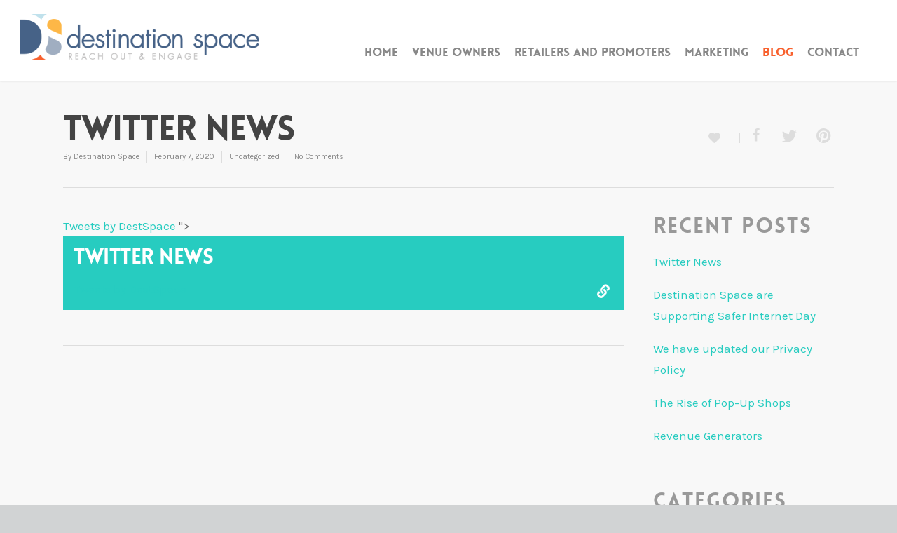

--- FILE ---
content_type: text/html; charset=UTF-8
request_url: https://www.destination-space.com/twitter-news/
body_size: 11293
content:
<!doctype html>
<html lang="en-GB">
<head>
<!--[if IE]><link rel="stylesheet" href="https://www.destination-space.com/wp-content/themes/salient/ieonly.css" media="screen" type="text/css" /><![endif]--> 
<!-- Meta Tags -->
<meta http-equiv="Content-Type" content="text/html; charset=UTF-8" />


	<meta name="viewport" content="width=device-width, initial-scale=1, maximum-scale=1, user-scalable=0" />

	

<!--Shortcut icon-->


<title> Twitter News |  Destination Space</title>

<link rel='dns-prefetch' href='//fonts.googleapis.com' />
<link rel='dns-prefetch' href='//s.w.org' />
<link rel="alternate" type="application/rss+xml" title="Destination Space &raquo; Feed" href="https://www.destination-space.com/feed/" />
<link rel="alternate" type="application/rss+xml" title="Destination Space &raquo; Comments Feed" href="https://www.destination-space.com/comments/feed/" />
<meta property='og:site_name' content='Destination Space'/><meta property='og:url' content='https://www.destination-space.com/twitter-news/'/><meta property='og:title' content='Twitter News'/><meta property='og:type' content='article'/>		<script type="text/javascript">
			window._wpemojiSettings = {"baseUrl":"https:\/\/s.w.org\/images\/core\/emoji\/11\/72x72\/","ext":".png","svgUrl":"https:\/\/s.w.org\/images\/core\/emoji\/11\/svg\/","svgExt":".svg","source":{"concatemoji":"https:\/\/www.destination-space.com\/wp-includes\/js\/wp-emoji-release.min.js?ver=4.9.12"}};
			!function(a,b,c){function d(a,b){var c=String.fromCharCode;l.clearRect(0,0,k.width,k.height),l.fillText(c.apply(this,a),0,0);var d=k.toDataURL();l.clearRect(0,0,k.width,k.height),l.fillText(c.apply(this,b),0,0);var e=k.toDataURL();return d===e}function e(a){var b;if(!l||!l.fillText)return!1;switch(l.textBaseline="top",l.font="600 32px Arial",a){case"flag":return!(b=d([55356,56826,55356,56819],[55356,56826,8203,55356,56819]))&&(b=d([55356,57332,56128,56423,56128,56418,56128,56421,56128,56430,56128,56423,56128,56447],[55356,57332,8203,56128,56423,8203,56128,56418,8203,56128,56421,8203,56128,56430,8203,56128,56423,8203,56128,56447]),!b);case"emoji":return b=d([55358,56760,9792,65039],[55358,56760,8203,9792,65039]),!b}return!1}function f(a){var c=b.createElement("script");c.src=a,c.defer=c.type="text/javascript",b.getElementsByTagName("head")[0].appendChild(c)}var g,h,i,j,k=b.createElement("canvas"),l=k.getContext&&k.getContext("2d");for(j=Array("flag","emoji"),c.supports={everything:!0,everythingExceptFlag:!0},i=0;i<j.length;i++)c.supports[j[i]]=e(j[i]),c.supports.everything=c.supports.everything&&c.supports[j[i]],"flag"!==j[i]&&(c.supports.everythingExceptFlag=c.supports.everythingExceptFlag&&c.supports[j[i]]);c.supports.everythingExceptFlag=c.supports.everythingExceptFlag&&!c.supports.flag,c.DOMReady=!1,c.readyCallback=function(){c.DOMReady=!0},c.supports.everything||(h=function(){c.readyCallback()},b.addEventListener?(b.addEventListener("DOMContentLoaded",h,!1),a.addEventListener("load",h,!1)):(a.attachEvent("onload",h),b.attachEvent("onreadystatechange",function(){"complete"===b.readyState&&c.readyCallback()})),g=c.source||{},g.concatemoji?f(g.concatemoji):g.wpemoji&&g.twemoji&&(f(g.twemoji),f(g.wpemoji)))}(window,document,window._wpemojiSettings);
		</script>
		<style type="text/css">
img.wp-smiley,
img.emoji {
	display: inline !important;
	border: none !important;
	box-shadow: none !important;
	height: 1em !important;
	width: 1em !important;
	margin: 0 .07em !important;
	vertical-align: -0.1em !important;
	background: none !important;
	padding: 0 !important;
}
</style>
<link rel='stylesheet' id='options_typography_Karla-400-css'  href='https://fonts.googleapis.com/css?family=Karla:400' type='text/css' media='all' />
<link rel='stylesheet' id='rgs-css'  href='https://www.destination-space.com/wp-content/themes/salient/css/rgs.css?ver=5.5.4' type='text/css' media='all' />
<link rel='stylesheet' id='font-awesome-css'  href='https://www.destination-space.com/wp-content/themes/salient/css/font-awesome.min.css?ver=4.9.12' type='text/css' media='all' />
<link rel='stylesheet' id='main-styles-css'  href='https://www.destination-space.com/wp-content/themes/salient/style.css?ver=5.5.4' type='text/css' media='all' />
<!--[if lt IE 9]>
<link rel='stylesheet' id='nectar-ie8-css'  href='https://www.destination-space.com/wp-content/themes/salient/css/ie8.css?ver=4.9.12' type='text/css' media='all' />
<![endif]-->
<link rel='stylesheet' id='responsive-css'  href='https://www.destination-space.com/wp-content/themes/salient/css/responsive.css?ver=5.5.4' type='text/css' media='all' />
<link rel='stylesheet' id='js_composer_custom_css-css'  href='https://www.destination-space.com/wp-content/uploads/js_composer/custom.css?ver=4.3.5' type='text/css' media='screen' />
<script type='text/javascript' src='https://www.destination-space.com/wp-includes/js/jquery/jquery.js?ver=1.12.4'></script>
<script type='text/javascript' src='https://www.destination-space.com/wp-includes/js/jquery/jquery-migrate.min.js?ver=1.4.1'></script>
<script type='text/javascript' src='https://www.destination-space.com/wp-content/themes/salient/js/modernizr.js?ver=2.6.2'></script>
<link rel='https://api.w.org/' href='https://www.destination-space.com/wp-json/' />
<link rel="EditURI" type="application/rsd+xml" title="RSD" href="https://www.destination-space.com/xmlrpc.php?rsd" />
<link rel="wlwmanifest" type="application/wlwmanifest+xml" href="https://www.destination-space.com/wp-includes/wlwmanifest.xml" /> 
<link rel='prev' title='Destination Space are Supporting Safer Internet Day' href='https://www.destination-space.com/destination-space-are-supporting-safer-internet-day/' />
<meta name="generator" content="WordPress 4.9.12" />
<link rel="canonical" href="https://www.destination-space.com/twitter-news/" />
<link rel='shortlink' href='https://www.destination-space.com/?p=443' />
<link rel="alternate" type="application/json+oembed" href="https://www.destination-space.com/wp-json/oembed/1.0/embed?url=https%3A%2F%2Fwww.destination-space.com%2Ftwitter-news%2F" />
<link rel="alternate" type="text/xml+oembed" href="https://www.destination-space.com/wp-json/oembed/1.0/embed?url=https%3A%2F%2Fwww.destination-space.com%2Ftwitter-news%2F&#038;format=xml" />
<style type="text/css">body a{color:#27CCC0;}header#top nav ul li a:hover,header#top nav .sf-menu li.sfHover > a,header#top nav .sf-menu li.current-menu-item > a,header#top nav .sf-menu li.current_page_item > a .sf-sub-indicator i,header#top nav .sf-menu li.current_page_ancestor > a .sf-sub-indicator i,header#top nav ul li a:hover,header#top nav .sf-menu li.sfHover > a,header#top nav .sf-menu li.current_page_ancestor > a,header#top nav .sf-menu li.current-menu-ancestor > a,header#top nav .sf-menu li.current_page_item > a,body header#top nav .sf-menu li.current_page_item > a .sf-sub-indicator [class^="icon-"],header#top nav .sf-menu li.current_page_ancestor > a .sf-sub-indicator [class^="icon-"],header#top nav .sf-menu li.current-menu-ancestor > a,header#top nav .sf-menu li.current_page_item > a,.sf-menu li ul li.sfHover > a .sf-sub-indicator [class^="icon-"],ul.sf-menu > li > a:hover > .sf-sub-indicator i,ul.sf-menu > li > a:active > .sf-sub-indicator i,ul.sf-menu > li.sfHover > a > .sf-sub-indicator i,.sf-menu ul li.current_page_item > a,.sf-menu ul li.current-menu-ancestor > a,.sf-menu ul li.current_page_ancestor > a,.sf-menu ul a:focus,.sf-menu ul a:hover,.sf-menu ul a:active,.sf-menu ul li:hover > a,.sf-menu ul li.sfHover > a,.sf-menu li ul li a:hover,.sf-menu li ul li.sfHover > a,#footer-outer a:hover,.recent-posts .post-header a:hover,article.post .post-header a:hover,article.result a:hover,article.post .post-header h2 a,.single article.post .post-meta a:hover,.comment-list .comment-meta a:hover,label span,.wpcf7-form p span,.icon-3x[class^="icon-"],.icon-3x[class*=" icon-"],.icon-tiny[class^="icon-"],.circle-border,article.result .title a,.home .blog-recent .col .post-header a:hover,.home .blog-recent .col .post-header h3 a,#single-below-header a:hover,header#top #logo:hover,.sf-menu > li.current_page_ancestor > a > .sf-sub-indicator [class^="icon-"],.sf-menu > li.current-menu-ancestor > a > .sf-sub-indicator [class^="icon-"],body #mobile-menu li.open > a [class^="icon-"],.pricing-column h3,.comment-author a:hover,.project-attrs li i,#footer-outer #copyright li a i:hover,.col:hover > [class^="icon-"].icon-3x.accent-color.alt-style.hovered,.col:hover > [class*=" icon-"].icon-3x.accent-color.alt-style.hovered,#header-outer .widget_shopping_cart .cart_list a,.woocommerce .star-rating,.woocommerce-page table.cart a.remove,.woocommerce form .form-row .required,.woocommerce-page form .form-row .required,body #header-secondary-outer #social a:hover i,.woocommerce ul.products li.product .price,body .twitter-share:hover i,.twitter-share.hovered i,body .linkedin-share:hover i,.linkedin-share.hovered i,body .google-plus-share:hover i,.google-plus-share.hovered i,.pinterest-share:hover i,.pinterest-share.hovered i,.facebook-share:hover i,.facebook-share.hovered i,.woocommerce-page ul.products li.product .price,.nectar-milestone .number.accent-color,header#top nav > ul > li.megamenu > ul > li > a:hover,header#top nav > ul > li.megamenu > ul > li.sfHover > a,body #portfolio-nav a:hover i,span.accent-color,.nectar-love:hover i,.nectar-love.loved i,.portfolio-items .nectar-love:hover i,.portfolio-items .nectar-love.loved i,body .hovered .nectar-love i,header#top nav ul #search-btn a:hover span,header#top nav ul .slide-out-widget-area-toggle a:hover span,#search-outer #search #close a span:hover,.carousel-wrap[data-full-width="true"] .carousel-heading a:hover i,#search-outer .ui-widget-content li:hover a .title,#search-outer .ui-widget-content .ui-state-hover .title,#search-outer .ui-widget-content .ui-state-focus .title,.portfolio-filters-inline .container ul li a.active,body [class^="icon-"].icon-default-style,.team-member a.accent-color:hover,.ascend .comment-list .reply a,.wpcf7-form .wpcf7-not-valid-tip,.text_on_hover.product .add_to_cart_button{color:#27CCC0!important;}.col:not(#post-area):not(.span_12):not(#sidebar):hover [class^="icon-"].icon-3x.accent-color.alt-style.hovered,body .col:not(#post-area):not(.span_12):not(#sidebar):hover a [class*=" icon-"].icon-3x.accent-color.alt-style.hovered,.ascend #header-outer:not(.transparent) .cart-outer:hover .cart-menu-wrap:not(.has_products) .icon-salient-cart{color:#27CCC0!important;}.orbit-wrapper div.slider-nav span.right,.orbit-wrapper div.slider-nav span.left,.flex-direction-nav a,.jp-play-bar,.jp-volume-bar-value,.jcarousel-prev:hover,.jcarousel-next:hover,.portfolio-items .col[data-default-color="true"] .work-info-bg,.portfolio-items .col[data-default-color="true"] .bottom-meta,.portfolio-filters a,.portfolio-filters #sort-portfolio,.project-attrs li span,.progress li span,.nectar-progress-bar span,#footer-outer #footer-widgets .col .tagcloud a:hover,#sidebar .widget .tagcloud a:hover,article.post .more-link span:hover,article.post.quote .post-content .quote-inner,article.post.link .post-content .link-inner,#pagination .next a:hover,#pagination .prev a:hover,.comment-list .reply a:hover,input[type=submit]:hover,input[type="button"]:hover,#footer-outer #copyright li a.vimeo:hover,#footer-outer #copyright li a.behance:hover,.toggle.open h3 a,.tabbed > ul li a.active-tab,[class*=" icon-"],.icon-normal,.bar_graph li span,.nectar-button[data-color-override="false"].regular-button,.nectar-button.tilt.accent-color,body .swiper-slide .button.transparent_2 a.primary-color:hover,#footer-outer #footer-widgets .col input[type="submit"],.carousel-prev:hover,.carousel-next:hover,.blog-recent .more-link span:hover,.post-tags a:hover,.pricing-column.highlight h3,#to-top:hover,#to-top.dark:hover,#pagination a.page-numbers:hover,#pagination span.page-numbers.current,.single-portfolio .facebook-share a:hover,.single-portfolio .twitter-share a:hover,.single-portfolio .pinterest-share a:hover,.single-post .facebook-share a:hover,.single-post .twitter-share a:hover,.single-post .pinterest-share a:hover,.mejs-controls .mejs-time-rail .mejs-time-current,.mejs-controls .mejs-volume-button .mejs-volume-slider .mejs-volume-current,.mejs-controls .mejs-horizontal-volume-slider .mejs-horizontal-volume-current,article.post.quote .post-content .quote-inner,article.post.link .post-content .link-inner,article.format-status .post-content .status-inner,article.post.format-aside .aside-inner,body #header-secondary-outer #social li a.behance:hover,body #header-secondary-outer #social li a.vimeo:hover,#sidebar .widget:hover [class^="icon-"].icon-3x,.woocommerce-page div[data-project-style="text_on_hover"] .single_add_to_cart_button,article.post.quote .content-inner .quote-inner .whole-link,.iosSlider .prev_slide:hover,.iosSlider .next_slide:hover,body [class^="icon-"].icon-3x.alt-style.accent-color,body [class*=" icon-"].icon-3x.alt-style.accent-color,#slide-out-widget-area,#header-outer .widget_shopping_cart a.button,#header-outer a.cart-contents .cart-wrap span,.swiper-slide .button.solid_color a,.swiper-slide .button.solid_color_2 a,.portfolio-filters,button[type=submit]:hover,#buddypress button:hover,#buddypress a.button:hover,#buddypress ul.button-nav li.current a,header#top nav ul .slide-out-widget-area-toggle a:hover i.lines,header#top nav ul .slide-out-widget-area-toggle a:hover i.lines:after,header#top nav ul .slide-out-widget-area-toggle a:hover i.lines:before,#buddypress a.button:focus,.text_on_hover.product a.added_to_cart,.woocommerce div.product .woocommerce-tabs .full-width-content ul.tabs li a:after,.woocommerce div[data-project-style="text_on_hover"] .cart .quantity input.minus,.woocommerce div[data-project-style="text_on_hover"] .cart .quantity input.plus,.woocommerce .span_4 input[type="submit"].checkout-button{background-color:#27CCC0!important;}.col:hover > [class^="icon-"].icon-3x:not(.alt-style).accent-color.hovered,.col:hover > [class*=" icon-"].icon-3x:not(.alt-style).accent-color.hovered,body .nectar-button.see-through-2[data-hover-color-override="false"]:hover,.col:not(#post-area):not(.span_12):not(#sidebar):hover [class^="icon-"].icon-3x:not(.alt-style).accent-color.hovered,.col:not(#post-area):not(.span_12):not(#sidebar):hover a [class*=" icon-"].icon-3x:not(.alt-style).accent-color.hovered{background-color:#27CCC0!important;}.tabbed > ul li a.active-tab,body .recent_projects_widget a:hover img,.recent_projects_widget a:hover img,#sidebar #flickr a:hover img,body .nectar-button.see-through-2[data-hover-color-override="false"]:hover,#footer-outer #flickr a:hover img,#featured article .post-title a:hover,body #featured article .post-title a:hover,div.wpcf7-validation-errors{border-color:#27CCC0!important;}.default-loading-icon:before{border-top-color:#27CCC0!important;}#header-outer a.cart-contents span:before{border-color:transparent #27CCC0!important;}.col:not(#post-area):not(.span_12):not(#sidebar):hover .hovered .circle-border,#sidebar .widget:hover .circle-border{border-color:#27CCC0;}.gallery a:hover img{border-color:#27CCC0!important;}@media only screen and (min-width :1px) and (max-width :1000px){body #featured article .post-title > a{background-color:#27CCC0;}body #featured article .post-title > a{border-color:#27CCC0;}}.nectar-button.regular-button.extra-color-1,.nectar-button.tilt.extra-color-1{background-color:#f6653c!important;}.icon-3x[class^="icon-"].extra-color-1:not(.alt-style),.icon-tiny[class^="icon-"].extra-color-1,.icon-3x[class*=" icon-"].extra-color-1:not(.alt-style),.icon-3x[class*=" icon-"].extra-color-1:not(.alt-style) .circle-border,.woocommerce-page table.cart a.remove,#header-outer .widget_shopping_cart .cart_list li a.remove,#header-outer .woocommerce.widget_shopping_cart .cart_list li a.remove,.nectar-milestone .number.extra-color-1,span.extra-color-1,.team-member ul.social.extra-color-1 li a,.stock.out-of-stock,body [class^="icon-"].icon-default-style.extra-color-1,.team-member a.extra-color-1:hover{color:#f6653c!important;}.col:hover > [class^="icon-"].icon-3x.extra-color-1:not(.alt-style),.col:hover > [class*=" icon-"].icon-3x.extra-color-1:not(.alt-style).hovered,body .swiper-slide .button.transparent_2 a.extra-color-1:hover,body .col:not(#post-area):not(.span_12):not(#sidebar):hover [class^="icon-"].icon-3x.extra-color-1:not(.alt-style).hovered,body .col:not(#post-area):not(#sidebar):not(.span_12):hover a [class*=" icon-"].icon-3x.extra-color-1:not(.alt-style).hovered,#sidebar .widget:hover [class^="icon-"].icon-3x.extra-color-1:not(.alt-style){background-color:#f6653c!important;}body [class^="icon-"].icon-3x.alt-style.extra-color-1,body [class*=" icon-"].icon-3x.alt-style.extra-color-1,[class*=" icon-"].extra-color-1.icon-normal,.extra-color-1.icon-normal,.bar_graph li span.extra-color-1,.nectar-progress-bar span.extra-color-1,#header-outer .widget_shopping_cart a.button,.woocommerce ul.products li.product .onsale,.woocommerce-page ul.products li.product .onsale,.woocommerce span.onsale,.woocommerce-page span.onsale,.woocommerce-page table.cart a.remove:hover,.swiper-slide .button.solid_color a.extra-color-1,.swiper-slide .button.solid_color_2 a.extra-color-1,.toggle.open.extra-color-1 h3 a{background-color:#f6653c!important;}.col:hover > [class^="icon-"].icon-3x.extra-color-1.alt-style.hovered,.col:hover > [class*=" icon-"].icon-3x.extra-color-1.alt-style.hovered,.no-highlight.extra-color-1 h3,.col:not(#post-area):not(.span_12):not(#sidebar):hover [class^="icon-"].icon-3x.extra-color-1.alt-style.hovered,body .col:not(#post-area):not(.span_12):not(#sidebar):hover a [class*=" icon-"].icon-3x.extra-color-1.alt-style.hovered{color:#f6653c!important;}.col:not(#post-area):not(.span_12):not(#sidebar):hover .extra-color-1.hovered .circle-border,.woocommerce-page table.cart a.remove,#header-outer .woocommerce.widget_shopping_cart .cart_list li a.remove,#header-outer .woocommerce.widget_shopping_cart .cart_list li a.remove,#sidebar .widget:hover .extra-color-1 .circle-border,.woocommerce-page table.cart a.remove{border-color:#f6653c;}.pricing-column.highlight.extra-color-1 h3{background-color:#f6653c!important;}.nectar-button.regular-button.extra-color-2,.nectar-button.tilt.extra-color-2{background-color:#2AC4EA!important;}.icon-3x[class^="icon-"].extra-color-2:not(.alt-style),.icon-3x[class*=" icon-"].extra-color-2:not(.alt-style),.icon-tiny[class^="icon-"].extra-color-2,.icon-3x[class*=" icon-"].extra-color-2 .circle-border,.nectar-milestone .number.extra-color-2,span.extra-color-2,.team-member ul.social.extra-color-2 li a,body [class^="icon-"].icon-default-style.extra-color-2,.team-member a.extra-color-2:hover{color:#2AC4EA!important;}.col:hover > [class^="icon-"].icon-3x.extra-color-2:not(.alt-style).hovered,.col:hover > [class*=" icon-"].icon-3x.extra-color-2:not(.alt-style).hovered,body .swiper-slide .button.transparent_2 a.extra-color-2:hover,.col:not(#post-area):not(.span_12):not(#sidebar):hover [class^="icon-"].icon-3x.extra-color-2:not(.alt-style).hovered,.col:not(#post-area):not(.span_12):not(#sidebar):hover a [class*=" icon-"].icon-3x.extra-color-2:not(.alt-style).hovered,#sidebar .widget:hover [class^="icon-"].icon-3x.extra-color-2:not(.alt-style){background-color:#2AC4EA!important;}body [class^="icon-"].icon-3x.alt-style.extra-color-2,body [class*=" icon-"].icon-3x.alt-style.extra-color-2,[class*=" icon-"].extra-color-2.icon-normal,.extra-color-2.icon-normal,.bar_graph li span.extra-color-2,.nectar-progress-bar span.extra-color-2,.woocommerce .product-wrap .add_to_cart_button.added,.woocommerce-message,.woocommerce-error,.woocommerce-info,.woocommerce .widget_price_filter .ui-slider .ui-slider-range,.woocommerce-page .widget_price_filter .ui-slider .ui-slider-range,.swiper-slide .button.solid_color a.extra-color-2,.swiper-slide .button.solid_color_2 a.extra-color-2,.toggle.open.extra-color-2 h3 a{background-color:#2AC4EA!important;}.col:hover > [class^="icon-"].icon-3x.extra-color-2.alt-style.hovered,.col:hover > [class*=" icon-"].icon-3x.extra-color-2.alt-style.hovered,.no-highlight.extra-color-2 h3,.col:not(#post-area):not(.span_12):not(#sidebar):hover [class^="icon-"].icon-3x.extra-color-2.alt-style.hovered,body .col:not(#post-area):not(.span_12):not(#sidebar):hover a [class*=" icon-"].icon-3x.extra-color-2.alt-style.hovered{color:#2AC4EA!important;}.col:not(#post-area):not(.span_12):not(#sidebar):hover .extra-color-2.hovered .circle-border,#sidebar .widget:hover .extra-color-2 .circle-border{border-color:#2AC4EA;}.pricing-column.highlight.extra-color-2 h3{background-color:#2AC4EA!important;}.nectar-button.regular-button.extra-color-3,.nectar-button.tilt.extra-color-3{background-color:#333333!important;}.icon-3x[class^="icon-"].extra-color-3:not(.alt-style),.icon-3x[class*=" icon-"].extra-color-3:not(.alt-style),.icon-tiny[class^="icon-"].extra-color-3,.icon-3x[class*=" icon-"].extra-color-3 .circle-border,.nectar-milestone .number.extra-color-3,span.extra-color-3,.team-member ul.social.extra-color-3 li a,body [class^="icon-"].icon-default-style.extra-color-3,.team-member a.extra-color-3:hover{color:#333333!important;}.col:hover > [class^="icon-"].icon-3x.extra-color-3:not(.alt-style).hovered,.col:hover > [class*=" icon-"].icon-3x.extra-color-3:not(.alt-style).hovered,body .swiper-slide .button.transparent_2 a.extra-color-3:hover,.col:not(#post-area):not(.span_12):not(#sidebar):hover [class^="icon-"].icon-3x.extra-color-3:not(.alt-style).hovered,.col:not(#post-area):not(.span_12):not(#sidebar):hover a [class*=" icon-"].icon-3x.extra-color-3:not(.alt-style).hovered,#sidebar .widget:hover [class^="icon-"].icon-3x.extra-color-3:not(.alt-style){background-color:#333333!important;}body [class^="icon-"].icon-3x.alt-style.extra-color-3,body [class*=" icon-"].icon-3x.alt-style.extra-color-3,.extra-color-3.icon-normal,[class*=" icon-"].extra-color-3.icon-normal,.bar_graph li span.extra-color-3,.nectar-progress-bar span.extra-color-3,.swiper-slide .button.solid_color a.extra-color-3,.swiper-slide .button.solid_color_2 a.extra-color-3,.toggle.open.extra-color-3 h3 a{background-color:#333333!important;}.col:hover > [class^="icon-"].icon-3x.extra-color-3.alt-style.hovered,.col:hover > [class*=" icon-"].icon-3x.extra-color-3.alt-style.hovered,.no-highlight.extra-color-3 h3,.col:not(#post-area):not(.span_12):not(#sidebar):hover [class^="icon-"].icon-3x.extra-color-3.alt-style.hovered,body .col:not(#post-area):not(.span_12):not(#sidebar):hover a [class*=" icon-"].icon-3x.extra-color-3.alt-style.hovered{color:#333333!important;}.col:not(#post-area):not(.span_12):not(#sidebar):hover .extra-color-3.hovered .circle-border,#sidebar .widget:hover .extra-color-3 .circle-border{border-color:#333333;}.pricing-column.highlight.extra-color-3 h3{background-color:#333333!important;}#footer-outer{background-color:#466287!important;}#footer-outer #footer-widgets{border-bottom:none!important;}#footer-outer #footer-widgets .col ul li{border-bottom:1px solid rgba(0,0,0,0.1)!important;}#footer-outer #footer-widgets .col .widget_recent_comments ul li{background-color:rgba(0,0,0,0.07)!important;border-bottom:0!important;}#footer-outer,#footer-outer a{color:#ffffff!important;}#footer-outer .widget h4,#footer-outer .col .widget_recent_entries span,#footer-outer .col .recent_posts_extra_widget .post-widget-text span{color:#ffffff!important;}#footer-outer #copyright,body{border:none!important;background-color:#d1d3d4!important;}#footer-outer #copyright li a i,#footer-outer #copyright p{color:#363636!important;}#call-to-action{background-color:#ECEBE9!important;}#call-to-action span{color:#4B4F52!important;}body #slide-out-widget-area-bg{background-color:rgba(0,0,0,0.8);}</style><style type="text/css"> #header-outer{padding-top:28px;}#header-outer #logo img{height:65px;}#header-outer[data-format="centered-menu-under-logo"] header#top #logo .starting-logo{margin-top:-82px;}header#top nav > ul > li > a{padding-bottom:49px;padding-top:21px;}#header-outer .cart-menu{padding-bottom:50px;padding-top:50px;}header#top nav > ul li#search-btn,header#top nav > ul li.slide-out-widget-area-toggle{padding-bottom:22px;padding-top:23px;}header#top .sf-menu > li.sfHover > ul{top:23px;}.sf-sub-indicator{height:16px;}#header-space{height:121px;}body[data-smooth-scrolling="1"] #full_width_portfolio .project-title.parallax-effect{top:121px;}body.single-product div.product .product_title{padding-right:0;}@media only screen and (min-width:1000px) and (max-width:1300px){.nectar-slider-wrap[data-full-width="true"] .swiper-slide .content h2,.nectar-slider-wrap[data-full-width="boxed-full-width"] .swiper-slide .content h2,.full-width-content .vc_span12 .swiper-slide .content h2{font-size:45px!important;line-height:51px!important;}.nectar-slider-wrap[data-full-width="true"] .swiper-slide .content p,.nectar-slider-wrap[data-full-width="boxed-full-width"] .swiper-slide .content p,.full-width-content .vc_span12 .swiper-slide .content p{font-size:18px!important;line-height:31.2px!important;}}@media only screen and (min-width :690px) and (max-width :1000px){.nectar-slider-wrap[data-full-width="true"] .swiper-slide .content h2,.nectar-slider-wrap[data-full-width="boxed-full-width"] .swiper-slide .content h2,.full-width-content .vc_span12 .swiper-slide .content h2{font-size:33px!important;line-height:39px!important;}.nectar-slider-wrap[data-full-width="true"] .swiper-slide .content p,.nectar-slider-wrap[data-full-width="boxed-full-width"] .swiper-slide .content p,.full-width-content .vc_span12 .swiper-slide .content p{font-size:13.2px!important;line-height:24px!important;}}@media only screen and (max-width :690px){.nectar-slider-wrap[data-full-width="true"][data-fullscreen="false"] .swiper-slide .content h2,.nectar-slider-wrap[data-full-width="boxed-full-width"][data-fullscreen="false"] .swiper-slide .content h2,.full-width-content .vc_span12 .nectar-slider-wrap[data-fullscreen="false"] .swiper-slide .content h2{font-size:15px!important;line-height:21px!important;}.nectar-slider-wrap[data-full-width="true"][data-fullscreen="false"] .swiper-slide .content p,.nectar-slider-wrap[data-full-width="boxed-full-width"][data-fullscreen="false"] .swiper-slide .content p,.full-width-content .vc_span12 .nectar-slider-wrap[data-fullscreen="false"] .swiper-slide .content p{font-size:7.68px!important;line-height:17.52px!important;}}#mobile-menu #mobile-search,header#top nav ul #search-btn{display:none!important;}@media only screen and (min-width:1000px){.container,.woocommerce-tabs .full-width-content .tab-container{max-width:1425px;width:100%;margin:0 auto;padding:0 90px;}.swiper-slide .content{padding:0 90px;}body .container .container:not(.tab-container){width:100%!important;padding:0!important;}body .carousel-heading .container{padding:0 10px!important;}body .carousel-heading .container .carousel-next{right:10px;}body .carousel-heading .container .carousel-prev{right:35px;}.carousel-wrap[data-full-width="true"] .carousel-heading a.portfolio-page-link{left:90px;}.carousel-wrap[data-full-width="true"] .carousel-heading{margin-left:-20px;margin-right:-20px;}.carousel-wrap[data-full-width="true"] .carousel-next{right:90px!important;}.carousel-wrap[data-full-width="true"] .carousel-prev{right:115px!important;}.carousel-wrap[data-full-width="true"]{padding:0!important;}.carousel-wrap[data-full-width="true"] .caroufredsel_wrapper{padding:20px!important;}#search-outer #search #close a{right:90px;}#boxed,#boxed #header-outer,#boxed #header-secondary-outer,#boxed #page-header-bg[data-parallax="1"],#boxed #featured,#boxed .orbit > div,#boxed #featured article,.ascend #boxed #search-outer{max-width:1400px!important;width:90%!important;min-width:980px;}#boxed #search-outer #search #close a{right:0!important;}#boxed .container{width:92%;padding:0;}#boxed #footer-outer #footer-widgets,#boxed #footer-outer #copyright{padding-left:0;padding-right:0;}#boxed .carousel-wrap[data-full-width="true"] .carousel-heading a.portfolio-page-link{left:35px;}#boxed .carousel-wrap[data-full-width="true"] .carousel-next{right:35px!important;}#boxed .carousel-wrap[data-full-width="true"] .carousel-prev{right:60px!important;}}</style><style type='text/css'> @font-face{font-family:OpenSansLight;src:url('https://www.destination-space.com/wp-content/themes/salient/css/fonts/default_ext_chars/OpenSans-Light-webfont.eot');src:url('https://www.destination-space.com/wp-content/themes/salient/css/fonts/default_ext_chars/OpenSans-Light-webfont.eot?#iefix') format('embedded-opentype'),url('https://www.destination-space.com/wp-content/themes/salient/css/fonts/default_ext_chars/OpenSans-Light-webfont.woff') format('woff'),url('https://www.destination-space.com/wp-content/themes/salient/css/fonts/default_ext_chars/OpenSans-Light-webfont.ttf') format('truetype'),url('https://www.destination-space.com/wp-content/themes/salient/css/fonts/default_ext_chars/OpenSans-Light-webfont.svg#OpenSansLight') format('svg')!important}@font-face{font-family:OpenSansRegular;src:url('https://www.destination-space.com/wp-content/themes/salient/css/fonts/default_ext_chars/OpenSans-Regular-webfont.eot');src:url('https://www.destination-space.com/wp-content/themes/salient/css/fonts/default_ext_chars/OpenSans-Regular-webfont.eot?#iefix') format('embedded-opentype'),url('https://www.destination-space.com/wp-content/themes/salient/css/fonts/default_ext_chars/OpenSans-Regular-webfont.woff') format('woff'),url('https://www.destination-space.com/wp-content/themes/salient/css/fonts/default_ext_chars/OpenSans-Regular-webfont.ttf') format('truetype'),url('https://www.destination-space.com/wp-content/themes/salient/css/fonts/default_ext_chars/OpenSans-Regular-webfont.svg#OpenSansRegular') format('svg')!important}@font-face{font-family:OpenSansSemibold;src:url('https://www.destination-space.com/wp-content/themes/salient/css/fonts/default_ext_chars/OpenSans-Semibold-webfont.eot');src:url('https://www.destination-space.com/wp-content/themes/salient/css/fonts/default_ext_chars/OpenSans-Semibold-webfont.eot?#iefix') format('embedded-opentype'),url('https://www.destination-space.com/wp-content/themes/salient/css/fonts/default_ext_chars/OpenSans-Semibold-webfont.woff') format('woff'),url('https://www.destination-space.com/wp-content/themes/salient/css/fonts/default_ext_chars/OpenSans-Semibold-webfont.ttf') format('truetype'),url('https://www.destination-space.com/wp-content/themes/salient/css/fonts/default_ext_chars/OpenSans-Semibold-webfont.svg#OpenSansSemibold') format('svg')!important}@font-face{font-family:OpenSansBold;src:url('https://www.destination-space.com/wp-content/themes/salient/css/fonts/default_ext_chars/OpenSans-Bold-webfont.eot');src:url('https://www.destination-space.com/wp-content/themes/salient/css/fonts/default_ext_chars/OpenSans-Bold-webfont.eot?#iefix') format('embedded-opentype'),url('https://www.destination-space.com/wp-content/themes/salient/css/fonts/default_ext_chars/OpenSans-Bold-webfont.woff') format('woff'),url('https://www.destination-space.com/wp-content/themes/salient/css/fonts/default_ext_chars/OpenSans-Bold-webfont.ttf') format('truetype'),url('https://www.destination-space.com/wp-content/themes/salient/css/fonts/default_ext_chars/OpenSans-Bold-webfont.svg#OpenSansBold') format('svg')!important} </style>
			<style type="text/css">header#top nav ul li a:hover, header#top nav .sf-menu li.sfHover > a, header#top nav .sf-menu li.current-menu-item > a, header#top nav .sf-menu li.current_page_item > a .sf-sub-indicator i, header#top nav .sf-menu li.current_page_ancestor > a .sf-sub-indicator i, header#top nav ul li a:hover, header#top nav .sf-menu li.sfHover > a, header#top nav .sf-menu li.current_page_ancestor > a, header#top nav .sf-menu li.current-menu-ancestor > a, header#top nav .sf-menu li.current_page_item > a, body header#top nav .sf-menu li.current_page_item > a .sf-sub-indicator [class^="icon-"], header#top nav .sf-menu li.current_page_ancestor > a .sf-sub-indicator [class^="icon-"], header#top nav .sf-menu li.current-menu-ancestor > a, header#top nav .sf-menu li.current_page_item > a, .sf-menu li ul li.sfHover > a .sf-sub-indicator [class^="icon-"], ul.sf-menu > li > a:hover > .sf-sub-indicator i, ul.sf-menu > li > a:active > .sf-sub-indicator i, ul.sf-menu > li.sfHover > a > .sf-sub-indicator i, .sf-menu ul li.current_page_item > a, .sf-menu ul li.current-menu-ancestor > a, .sf-menu ul li.current_page_ancestor > a, .sf-menu ul a:focus, .sf-menu ul a:hover, .sf-menu ul a:active, .sf-menu ul li:hover > a, .sf-menu ul li.sfHover > a, .sf-menu li ul li a:hover, .sf-menu li ul li.sfHover > a, #footer-outer a:hover, .recent-posts .post-header a:hover, article.post .post-header a:hover, article.result a:hover, article.post .post-header h2 a, .single article.post .post-meta a:hover, .comment-list .comment-meta a:hover, label span, .wpcf7-form p span, .icon-3x[class^="icon-"], .icon-3x[class*=" icon-"], .icon-tiny[class^="icon-"], .circle-border, article.result .title a, .home .blog-recent .col .post-header a:hover, .home .blog-recent .col .post-header h3 a, #single-below-header a:hover, header#top #logo:hover, .sf-menu > li.current_page_ancestor > a > .sf-sub-indicator [class^="icon-"], .sf-menu > li.current-menu-ancestor > a > .sf-sub-indicator [class^="icon-"], body #mobile-menu li.open > a [class^="icon-"], .pricing-column h3, .comment-author a:hover, .project-attrs li i, #footer-outer #copyright li a i:hover, .col:hover > [class^="icon-"].icon-3x.accent-color.alt-style.hovered, .col:hover > [class*=" icon-"].icon-3x.accent-color.alt-style.hovered, #header-outer .widget_shopping_cart .cart_list a, .woocommerce .star-rating, .woocommerce-page table.cart a.remove, .woocommerce form .form-row .required, .woocommerce-page form .form-row .required, body #header-secondary-outer #social a:hover i, .woocommerce ul.products li.product .price, body .twitter-share:hover i, .twitter-share.hovered i, body .linkedin-share:hover i, .linkedin-share.hovered i, body .google-plus-share:hover i, .google-plus-share.hovered i, .pinterest-share:hover i, .pinterest-share.hovered i, .facebook-share:hover i, .facebook-share.hovered i, .woocommerce-page ul.products li.product .price, .nectar-milestone .number.accent-color, header#top nav > ul > li.megamenu > ul > li > a:hover, header#top nav > ul > li.megamenu > ul > li.sfHover > a, body #portfolio-nav a:hover i, span.accent-color, .nectar-love:hover i, .nectar-love.loved i, .portfolio-items .nectar-love:hover i, .portfolio-items .nectar-love.loved i, body .hovered .nectar-love i, header#top nav ul #search-btn a:hover span, header#top nav ul .slide-out-widget-area-toggle a:hover span, #search-outer #search #close a span:hover, .carousel-wrap[data-full-width="true"] .carousel-heading a:hover i, #search-outer .ui-widget-content li:hover a .title, #search-outer .ui-widget-content .ui-state-hover .title, #search-outer .ui-widget-content .ui-state-focus .title, .portfolio-filters-inline .container ul li a.active, body [class^="icon-"].icon-default-style, .team-member a.accent-color:hover, .ascend .comment-list .reply a, .wpcf7-form .wpcf7-not-valid-tip, .text_on_hover.product .add_to_cart_button{
    color: #f8612e !important;
}
#header-outer {
    padding:20px 0 15px 0 !important;
}
header#top {
    height:80px;
}
header#top #logo img {
    max-width:100%;
}

header#top nav > ul > li > a {
    padding-bottom:0 !important;
    padding-top:43px !important;
}

@media (max-width:1200px) {
   header#top #logo img {
        height:53px!important;
    } 
    header#top nav > ul > li > a {
        font-size:15px !important;
        padding-left:3px !important;
    }
}</style><style type="text/css"> body,.toggle h3 a,body .ui-widget,table,.bar_graph li span strong,#slide-out-widget-area .tagcloud a,#search-results .result .title span,.woocommerce ul.products li.product h3,.woocommerce-page ul.products li.product h3,body .nectar-love span,body .nectar-social .nectar-love .nectar-love-count,body .carousel-heading h2{font-family:Karla;font-size:17px;line-height:30.6px;}.bold,strong,b{font-family:Karla;font-weight:bold;}.nectar-fancy-ul ul li .icon-default-style[class^="icon-"]{line-height:30.6px!important;}header#top nav > ul > li > a{font-family:Lovelo,sans-serif;text-transform:uppercase;font-size:17px;line-height:23.8px;font-weight:regular;}header#top .sf-menu li ul li a,#header-secondary-outer nav > ul > li > a,#header-secondary-outer ul ul li a,#header-outer .widget_shopping_cart .cart_list a{}@media only screen and (min-width :1px) and (max-width :1000px){header#top .sf-menu a{font-family:-!important;font-size:14px!important;}}#page-header-bg h1,body h1,body .row .col.section-title h1{font-family:Lovelo,sans-serif;font-size:55px;line-height:61px;}@media only screen and (max-width:1300px) and (min-width:1000px),(max-width:690px){body .row .col.section-title h1,body h1{font-size:38.5px;line-height:42.7px;}}#page-header-bg h2,body h2,article.post .post-header h2,article.post.quote .post-content h2,article.post.link .post-content h2,article.post.format-status .post-content h2,#call-to-action span,.woocommerce .full-width-tabs #reviews h3{font-family:Lovelo,sans-serif;font-size:30px;line-height:30px;}@media only screen and (max-width:1300px) and (min-width:1000px),(max-width:690px){.col h2{font-size:21px;line-height:21px;}}body h3,.row .col h3,.toggle h3 a,.ascend #respond h3,.ascend h3#comments,.woocommerce ul.products li.product.text_on_hover h3{font-family:Lovelo,sans-serif;font-size:30px;line-height:30px;}@media only screen and (min-width:1000px){.ascend .comments-section .comment-wrap.full-width-section > h3{font-size:51px!important;line-height:59px!important;}}@media only screen and (max-width:1300px) and (min-width:1000px),(max-width:690px){.row .col h3{font-size:21px;line-height:21px;}}body h4,.row .col h4,.portfolio-items .work-meta h4,#respond h3,h3#comments{font-family:Lovelo,sans-serif;font-size:60px;line-height:70px;}body h5,.row .col h5{}body i,body em,.masonry.meta_overlaid article.post .post-header .meta-author > span,#post-area.masonry.meta_overlaid article.post .post-meta .date,#post-area.masonry.meta_overlaid article.post.quote .quote-inner .author,#post-area.masonry.meta_overlaid article.post.link .post-content .destination{line-height:;}body #page-header-bg h1,html body .row .col.section-title h1{font-family:Lovelo,sans-serif;text-transform:uppercase;font-size:50px;line-height:55px;}@media only screen and (min-width:690px) and (max-width:1000px){#page-header-bg .span_6 h1{font-size:42.5px!important;line-height:46.5px!important;}}@media only screen and (min-width:1000px) and (max-width:1300px){#page-header-bg .span_6 h1{font-size:35px;line-height:38.5px;}}body #page-header-bg .span_6 span.subheader,body .row .col.section-title > span{font-family:Karla;font-size:28px;line-height:38px;}@media only screen and (min-width:1000px) and (max-width:1300px){body #page-header-bg .span_6 span.subheader,body .row .col.section-title > span{font-size:22.4px;line-height:30.4px;}}.swiper-slide .content h2{}@media only screen and (min-width:1000px) and (max-width:1300px){body .nectar-slider-wrap[data-full-width="true"] .swiper-slide .content h2,body .nectar-slider-wrap[data-full-width="boxed-full-width"] .swiper-slide .content h2,body .full-width-content .vc_span12 .swiper-slide .content h2{font-size:;line-height:;}}@media only screen and (min-width:690px) and (max-width:1000px){body .nectar-slider-wrap[data-full-width="true"] .swiper-slide .content h2,body .nectar-slider-wrap[data-full-width="boxed-full-width"] .swiper-slide .content h2,body .full-width-content .vc_span12 .swiper-slide .content h2{font-size:;line-height:;}}@media only screen and (max-width:690px){body .nectar-slider-wrap[data-full-width="true"] .swiper-slide .content h2,body .nectar-slider-wrap[data-full-width="boxed-full-width"] .swiper-slide .content h2,body .full-width-content .vc_span12 .swiper-slide .content h2{font-size:;line-height:;}}#featured article .post-title h2 span,.swiper-slide .content p,#portfolio-filters-inline #current-category,body .vc_text_separator div{}#portfolio-filters-inline ul{line-height:;}.swiper-slide .content p.transparent-bg span{}@media only screen and (min-width:1000px) and (max-width:1300px){.nectar-slider-wrap[data-full-width="true"] .swiper-slide .content p,.nectar-slider-wrap[data-full-width="boxed-full-width"] .swiper-slide .content p,.full-width-content .vc_span12 .swiper-slide .content p{font-size:;line-height:;}}@media only screen and (min-width:690px) and (max-width:1000px){.nectar-slider-wrap[data-full-width="true"] .swiper-slide .content p,.nectar-slider-wrap[data-full-width="boxed-full-width"] .swiper-slide .content p,.full-width-content .vc_span12 .swiper-slide .content p{font-size:;line-height:;}}@media only screen and (max-width:690px){body .nectar-slider-wrap[data-full-width="true"] .swiper-slide .content p,body .nectar-slider-wrap[data-full-width="boxed-full-width"] .swiper-slide .content p,body .full-width-content .vc_span12 .swiper-slide .content p{font-size:;line-height:;}}.testimonial_slider blockquote,.testimonial_slider blockquote span,blockquote{font-family:Lovelo,sans-serif;font-size:55px;line-height:55px;}#footer-outer .widget h4,#sidebar h4,#call-to-action .container a,.uppercase,.nectar-button,body .widget_calendar table th,body #footer-outer #footer-widgets .col .widget_calendar table th,.swiper-slide .button a,header#top nav > ul > li.megamenu > ul > li > a,.carousel-heading h2,body .gform_wrapper .top_label .gfield_label,body .vc_pie_chart .wpb_pie_chart_heading,#infscr-loading div,#page-header-bg .author-section a,.ascend input[type="submit"],.ascend button[type="submit"],.widget h4,.text-on-hover-wrap .categories a,.text_on_hover.product .add_to_cart_button,.woocommerce-page div[data-project-style="text_on_hover"] .single_add_to_cart_button,.woocommerce div[data-project-style="text_on_hover"] .cart .quantity input.qty,.woocommerce-page #respond input#submit,.meta_overlaid article.post .post-header h2,.meta_overlaid article.post.quote .post-content h2,.meta_overlaid article.post.link .post-content h2,.meta_overlaid article.post.format-status .post-content h2,.meta_overlaid article .meta-author a{font-family:Lovelo,sans-serif;font-size:17px;font-weight:normal;}.team-member h4,.row .col.section-title p,.row .col.section-title span,#page-header-bg .subheader,.nectar-milestone .subject,.testimonial_slider blockquote span{font-family:Karla;font-size:28px;}-6px!important;}</style><meta name="generator" content="Powered by Visual Composer - drag and drop page builder for WordPress."/>
<!--[if IE 8]><link rel="stylesheet" type="text/css" href="https://www.destination-space.com/wp-content/plugins/js_composer_salient/assets/css/vc-ie8.css" media="screen"><![endif]-->
						<!-- A font fabric font - http://fontfabric.com/lovelo-font/ -->
						<style> @font-face { font-family: 'Lovelo'; src: url('https://www.destination-space.com/wp-content/themes/salient/css/fonts/Lovelo_Black.eot'); src: url('https://www.destination-space.com/wp-content/themes/salient/css/fonts/Lovelo_Black.eot?#iefix') format('embedded-opentype'), url('https://www.destination-space.com/wp-content/themes/salient/css/fonts/Lovelo_Black.woff') format('woff'),  url('https://www.destination-space.com/wp-content/themes/salient/css/fonts/Lovelo_Black.ttf') format('truetype'), url('https://www.destination-space.com/wp-content/themes/salient/css/fonts/Lovelo_Black.svg#loveloblack') format('svg'); font-weight: normal; font-style: normal; } </style></head>


<body class="post-template-default single single-post postid-443 single-format-link wpb-js-composer js-comp-ver-4.3.5 vc_responsive" data-header-inherit-rc="false" data-header-search="false" data-animated-anchors="true" data-ajax-transitions="false" data-full-width-header="true" data-slide-out-widget-area="false" data-loading-animation="none" data-bg-header="false" data-ext-responsive="true" data-header-resize="1" data-header-color="light" data-transparent-header="false" data-smooth-scrolling="0" data-responsive="1" >



<div id="header-space"></div>


<div id="header-outer" data-has-menu="true"  data-user-set-bg="#ffffff" data-format="default" data-cart="false" data-transparency-option="0" data-shrink-num="6" data-full-width="true" data-using-secondary="0" data-using-logo="1" data-logo-height="65" data-padding="28" data-header-resize="1">
	
	
<div id="search-outer" class="nectar">
		
	<div id="search">
	  	 
		<div class="container">
		  	 	
		     <div id="search-box">
		     	
		     	<div class="col span_12">
			      	<form action="https://www.destination-space.com" method="GET">
			      		<input type="text" name="s" id="s" value="Start Typing..." data-placeholder="Start Typing..." />
			      	</form>
			      			        </div><!--/span_12-->
			      
		     </div><!--/search-box-->
		     
		     <div id="close"><a href="#"><span class="icon-salient-x" aria-hidden="true"></span></a></div>
		     
		 </div><!--/container-->
	    
	</div><!--/search-->
	  
</div><!--/search-outer-->	
	<header id="top">
		
		<div class="container">
			
			<div class="row">
				  
				<div class="col span_3">
					
					<a id="logo" href="https://www.destination-space.com" >
						
						<img class=" dark-version" alt="Destination Space" src="https://www.destination-space.com/wp-content/uploads/2015/06/DS_LOGO_2x.png" /> 
					</a>

				</div><!--/span_3-->
				
				<div class="col span_9 col_last">
					
					<a href="#mobilemenu" id="toggle-nav"><i class="icon-reorder"></i></a>					
										
					<nav>
						<ul class="buttons">
							<li id="search-btn"><div><a href="#searchbox"><span class="icon-salient-search" aria-hidden="true"></span></a></div> </li>
						
													</ul>
						<ul class="sf-menu">	
							<li id="menu-item-136" class="menu-item menu-item-type-post_type menu-item-object-page menu-item-home menu-item-136"><a href="https://www.destination-space.com/">Home</a></li>
<li id="menu-item-135" class="menu-item menu-item-type-post_type menu-item-object-page menu-item-135"><a href="https://www.destination-space.com/venue-owners/">Venue Owners</a></li>
<li id="menu-item-139" class="menu-item menu-item-type-post_type menu-item-object-page menu-item-139"><a href="https://www.destination-space.com/retailers-and-promoters/">Retailers and Promoters</a></li>
<li id="menu-item-173" class="menu-item menu-item-type-post_type menu-item-object-page menu-item-173"><a href="https://www.destination-space.com/marketing/">Marketing</a></li>
<li id="menu-item-193" class="menu-item menu-item-type-post_type menu-item-object-page menu-item-193"><a href="https://www.destination-space.com/blog/">Blog</a></li>
<li id="menu-item-204" class="menu-item menu-item-type-post_type menu-item-object-page menu-item-204"><a href="https://www.destination-space.com/contact/">Contact</a></li>
						</ul>
						
					</nav>
					
				</div><!--/span_9-->
			
			</div><!--/row-->
			
		</div><!--/container-->
		
	</header>
	
	
	<div class="ns-loading-cover"></div>		
	

</div><!--/header-outer-->

 

<div id="mobile-menu">
	
	<div class="container">
		<ul>
			<li class="menu-item menu-item-type-post_type menu-item-object-page menu-item-home menu-item-136"><a href="https://www.destination-space.com/">Home</a></li>
<li class="menu-item menu-item-type-post_type menu-item-object-page menu-item-135"><a href="https://www.destination-space.com/venue-owners/">Venue Owners</a></li>
<li class="menu-item menu-item-type-post_type menu-item-object-page menu-item-139"><a href="https://www.destination-space.com/retailers-and-promoters/">Retailers and Promoters</a></li>
<li class="menu-item menu-item-type-post_type menu-item-object-page menu-item-173"><a href="https://www.destination-space.com/marketing/">Marketing</a></li>
<li class="menu-item menu-item-type-post_type menu-item-object-page menu-item-193"><a href="https://www.destination-space.com/blog/">Blog</a></li>
<li class="menu-item menu-item-type-post_type menu-item-object-page menu-item-204"><a href="https://www.destination-space.com/contact/">Contact</a></li>
<li id="mobile-search">  
					<form action="https://www.destination-space.com" method="GET">
			      		<input type="text" name="s" value="" placeholder="Search.." />
					</form> 
					</li>		
		</ul>
	</div>
	
</div>


<div id="ajax-loading-screen" data-method="ajax"><span class="loading-icon "> <span class="default-skin-loading-icon"></span> </span></div>
<div id="ajax-content-wrap">







<div class="container-wrap  ">

	<div class="container main-content">
		
					
			
					<div class="row heading-title">
						<div class="col span_12 section-title blog-title">
							<h1 class="entry-title">Twitter News</h1>
							
							<div id="single-below-header">
								<span class="meta-author vcard author"><span class="fn">By <a href="https://www.destination-space.com/author/destination-space/" title="Posts by Destination Space" rel="author">Destination Space</a></span></span> 
																	<span class="meta-date date updated">February 7, 2020</span>
																<span class="meta-category"><a href="https://www.destination-space.com/category/uncategorized/">Uncategorized</a></span>
								<span class="meta-comment-count"><a href="https://www.destination-space.com/twitter-news/#respond">No Comments</a></span>
								
							</ul><!--project-additional-->
							</div><!--/single-below-header-->
							
							<div id="single-meta" data-sharing="1">
								<ul>
	
											
								</ul>
								
								<div class="nectar-social "><span class="n-shortcode"><a href="#" class="nectar-love" id="nectar-love-443" title="Love this"> <i class="icon-salient-heart"></i><span class="nectar-love-count">0</span></a></span><a class='facebook-share nectar-sharing' href='#' title='Share this'> <i class='icon-facebook'></i> <span class='count'></span></a><a class='twitter-share nectar-sharing' href='#' title='Tweet this'> <i class='icon-twitter'></i> <span class='count'></span></a><a class='pinterest-share nectar-sharing' href='#' title='Pin this'> <i class='icon-pinterest'></i> <span class='count'></span></a></div>								
							</div><!--/single-meta-->
						</div><!--/section-title-->
					</div><!--/row-->
				
						
					
		<div class="row">
			
			<div id="post-area" class="col span_9">
<article id="post-443" class="regular link post-443 post type-post status-publish format-link hentry category-uncategorized post_format-post-format-link">
	
	<div class="post-content">
		
				
		<div class="content-inner">
			
						
			<a target="_blank" href="<a class="twitter-timeline" href="https://twitter.com/DestSpace?ref_src=twsrc%5Etfw">Tweets by DestSpace</a> <script async src="https://platform.twitter.com/widgets.js" charset="utf-8"></script>">
				
				<div class="link-inner">
					<span class="link-wrap">
						<h2 class="title">Twitter News</h2>
				    	<span class="destination"> <a class="twitter-timeline" href="https://twitter.com/DestSpace?ref_src=twsrc%5Etfw">Tweets by DestSpace</a> <script async src="https://platform.twitter.com/widgets.js" charset="utf-8"></script></span>
				    </span>
			    	<span title="Link" class="icon"></span>
				</div><!--/link-inner-->
			
			</a>
			
		</div><!--/content-inner-->
		
	</div><!--/post-content-->
		
</article><!--/article-->
					<div class="comments-section">
						   
<!-- You can start editing here. -->
<div class="comment-wrap ">


			<!-- If comments are closed. -->
		<!--<p class="nocomments">Comments are closed.</p>-->

	


</div>					 </div>   


				
			</div><!--/span_9-->
			
							
				<div id="sidebar" class="col span_3 col_last">
							<div id="recent-posts-2" class="widget widget_recent_entries">		<h4>Recent Posts</h4>		<ul>
											<li>
					<a href="https://www.destination-space.com/twitter-news/">Twitter News</a>
									</li>
											<li>
					<a href="https://www.destination-space.com/destination-space-are-supporting-safer-internet-day/">Destination Space are Supporting Safer Internet Day</a>
									</li>
											<li>
					<a href="https://www.destination-space.com/we-have-updated-our-privacy-policy/">We have updated our Privacy Policy</a>
									</li>
											<li>
					<a href="https://www.destination-space.com/the-rise-of-pop-up-shops-2/">The Rise of Pop-Up Shops</a>
									</li>
											<li>
					<a href="https://www.destination-space.com/revenue-generators-2/">Revenue Generators</a>
									</li>
					</ul>
		</div><div id="categories-2" class="widget widget_categories"><h4>Categories</h4>		<ul>
	<li class="cat-item cat-item-4"><a href="https://www.destination-space.com/category/shopping-centre/" >Shopping Centre</a>
</li>
	<li class="cat-item cat-item-1"><a href="https://www.destination-space.com/category/uncategorized/" >Uncategorized</a>
</li>
		</ul>
</div>    
				</div><!--/sidebar-->
				
			
		</div><!--/row-->


		<!--ascend only author/comment positioning-->
		<div class="row">

			
			

			  
		</div>


	   		
	</div><!--/container-->

</div><!--/container-wrap-->
	

<div id="footer-outer" data-using-widget-area="true">

	
	<div id="footer-widgets">

		<div class="container">

			<div class="row">

				
				<div class="col span_3">
				      <!-- Footer widget area 1 -->
		              		<div id="recent-posts-3" class="widget widget_recent_entries">		<h4>Fresh from the blog</h4>		<ul>
											<li>
					<a href="https://www.destination-space.com/twitter-news/">Twitter News</a>
											<span class="post-date">February 7, 2020</span>
									</li>
											<li>
					<a href="https://www.destination-space.com/destination-space-are-supporting-safer-internet-day/">Destination Space are Supporting Safer Internet Day</a>
											<span class="post-date">February 7, 2020</span>
									</li>
					</ul>
		</div>				</div><!--/span_3-->

				<div class="col span_3">
					 <!-- Footer widget area 2 -->
		             <div id="text-2" class="widget widget_text"><h4>Contact</h4>			<div class="textwidget"><p><strong>Destination Space</strong><br />
35 Chester Street<br />
Wrexham<br />
LL13 8AH</p>
<p>T: 07886 348498<br />
<a href="mailto:info@destination-space.com">E: info@destination-space.com</a></p>
</div>
		</div>
				</div><!--/span_3-->

									<div class="col span_3">
						 <!-- Footer widget area 3
			              			              	  <div class="widget">
							  	<h4 class="widgettitle">Widget Area 3</h4>
							  	<p class="no-widget-added"><a href="">Click here to assign a widget to this area.</a></p>
							  </div>
					     -->
							<!-- Footer widget area 3 -->
							<div id="text-4" class="widget widget_text"><h4>Connect with us</h4>
								<div class="textwidget">
									<ul id="social">
										<li><a target="_blank" href="http://twitter.com/DestSpace"><i class="icon-twitter"></i> </a></li>
										<li><a target="_blank" href="https://www.facebook.com/Destination-Space-265974926845419/"><i class="icon-facebook"></i> </a></li>
										<li><a target="_blank" href="http://www.linkedin.com/company/3009196?trk=vsrp_companies_cluster_name&amp;trkInfo=VSRPsearchId%3A673406031451908521697%2CVSRPtargetId%3A3009196%2CVSRPcmpt%3Acompanies_cluster"><i class="icon-linkedin"></i> </a></li>
									</ul>
								</div>
							</div>

					</div><!--/span_3-->
				
									<div class="col span_3">
						 <!-- Footer widget area 4 -->
			              <div id="text-5" class="widget widget_text"><h4>Registration Info</h4>			<div class="textwidget"><p>Destination Space is the trading name for Destination Space Ltd (Registered in England and Wales). Registered number is: 07900033. Registered address for the company is: Dalton House, 35 Chester Street, Wrexham, LL13 8AH. VAT reg: 130 1560 67</p>
</div>
		</div>
					</div><!--/span_3-->
				
			</div><!--/row-->

		</div><!--/container-->

	</div><!--/footer-widgets-->

	

		<div class="row" id="copyright">

			<div class="container">

				<div class="col span_5">

											<p>&copy; 2026 Destination Space. | Site By Jet Design and Marketing  </p>
					
				</div><!--/span_5-->

				<div class="col span_7 col_last">
					<ul id="social">
																																																																																																																							</ul>
				</div><!--/span_7-->

			</div><!--/container-->

		</div><!--/row-->

		
</div><!--/footer-outer-->




</div> <!--/ajax-content-wrap-->



	<a id="to-top"><i class="icon-angle-up"></i></a>

 

<script type='text/javascript' src='https://www.destination-space.com/wp-includes/js/jquery/ui/core.min.js?ver=1.11.4'></script>
<script type='text/javascript' src='https://www.destination-space.com/wp-includes/js/jquery/ui/widget.min.js?ver=1.11.4'></script>
<script type='text/javascript' src='https://www.destination-space.com/wp-includes/js/jquery/ui/position.min.js?ver=1.11.4'></script>
<script type='text/javascript' src='https://www.destination-space.com/wp-includes/js/jquery/ui/menu.min.js?ver=1.11.4'></script>
<script type='text/javascript' src='https://www.destination-space.com/wp-includes/js/wp-a11y.min.js?ver=4.9.12'></script>
<script type='text/javascript'>
/* <![CDATA[ */
var uiAutocompleteL10n = {"noResults":"No results found.","oneResult":"1 result found. Use up and down arrow keys to navigate.","manyResults":"%d results found. Use up and down arrow keys to navigate.","itemSelected":"Item selected."};
/* ]]> */
</script>
<script type='text/javascript' src='https://www.destination-space.com/wp-includes/js/jquery/ui/autocomplete.min.js?ver=1.11.4'></script>
<script type='text/javascript'>
/* <![CDATA[ */
var MyAcSearch = {"url":"https:\/\/www.destination-space.com\/wp-admin\/admin-ajax.php"};
/* ]]> */
</script>
<script type='text/javascript' src='https://www.destination-space.com/wp-content/themes/salient/nectar/assets/functions/ajax-search/wpss-search-suggest.js'></script>
<script type='text/javascript' src='https://www.destination-space.com/wp-content/themes/salient/js/superfish.js?ver=1.4.8'></script>
<script type='text/javascript' src='https://www.destination-space.com/wp-content/themes/salient/js/respond.js?ver=1.1'></script>
<script type='text/javascript' src='https://www.destination-space.com/wp-content/themes/salient/js/sticky.js?ver=1.0'></script>
<script type='text/javascript' src='https://www.destination-space.com/wp-content/themes/salient/js/prettyPhoto.js?ver=5.5.4'></script>
<script type='text/javascript' src='https://www.destination-space.com/wp-content/themes/salient/js/isotope.min.js?ver=2.0'></script>
<script type='text/javascript'>
/* <![CDATA[ */
var nectarLove = {"ajaxurl":"https:\/\/www.destination-space.com\/wp-admin\/admin-ajax.php","postID":"443","rooturl":"https:\/\/www.destination-space.com","pluginPages":[],"disqusComments":"false"};
/* ]]> */
</script>
<script type='text/javascript' src='https://www.destination-space.com/wp-content/themes/salient/js/init.js?ver=5.5.4'></script>
<script type='text/javascript' src='https://www.destination-space.com/wp-includes/js/wp-embed.min.js?ver=4.9.12'></script>
	


<script>
    jQuery(document).ready(function() {
 
 // detect IE
var IEversion = detectIE();

if (IEversion !== false) {
  jQuery('.marketingblock_intro').css({
      'background':'none'
  })
  
  jQuery('.marketingblock_intro h4').css({
    'color':'#fff',
    'border-bottom':'2px solid #fff',
    'padding-bottom':'10px',
    'display': 'block',
    'padding-left':'30px',
    'width':'100%'
  });
  jQuery('.marketingblock_full p').css({
     'color': '#fff',
     'margin-top': '20px',
     'padding':'0 30px' 
  });
  jQuery('.marketingblock_item.design').css({
    'background':'#f8612e'
  });
  
  jQuery('.marketingblock_item.marketing').css({
    'background':'#466287'
  });
  jQuery('.marketingblock_item.venuemarketing').css({
    'background':'#fdb747'
  });
  jQuery('.marketingblock_item.campaign').css({
    'background':'#b1d3dd'
  });
  jQuery('.marketingblock_content').css({
    'background':'none',
    '-webkit-transform': 'translateY(0)',
    'transform': 'translateY(0)'
  });
}

// add details to debug result
document.getElementById('details').innerHTML = window.navigator.userAgent;

/**
 * detect IE
 * returns version of IE or false, if browser is not Internet Explorer
 */
function detectIE() {
  var ua = window.navigator.userAgent;

  // Test values; Uncomment to check result …

  // IE 10
  // ua = 'Mozilla/5.0 (compatible; MSIE 10.0; Windows NT 6.2; Trident/6.0)';
  
  // IE 11
  // ua = 'Mozilla/5.0 (Windows NT 6.3; Trident/7.0; rv:11.0) like Gecko';
  
  // IE 12 / Spartan
  // ua = 'Mozilla/5.0 (Windows NT 10.0; WOW64) AppleWebKit/537.36 (KHTML, like Gecko) Chrome/39.0.2171.71 Safari/537.36 Edge/12.0';
  
  // Edge (IE 12+)
  // ua = 'Mozilla/5.0 (Windows NT 10.0; Win64; x64) AppleWebKit/537.36 (KHTML, like Gecko) Chrome/46.0.2486.0 Safari/537.36 Edge/13.10586';

  var msie = ua.indexOf('MSIE ');
  if (msie > 0) {
    // IE 10 or older => return version number
    return parseInt(ua.substring(msie + 5, ua.indexOf('.', msie)), 10);
  }

  var trident = ua.indexOf('Trident/');
  if (trident > 0) {
    // IE 11 => return version number
    var rv = ua.indexOf('rv:');
    return parseInt(ua.substring(rv + 3, ua.indexOf('.', rv)), 10);
  }

  var edge = ua.indexOf('Edge/');
  if (edge > 0) {
    // Edge (IE 12+) => return version number
    return parseInt(ua.substring(edge + 5, ua.indexOf('.', edge)), 10);
  }

  // other browser
  return false;
}
       
    });
</script>
</body>
</html>